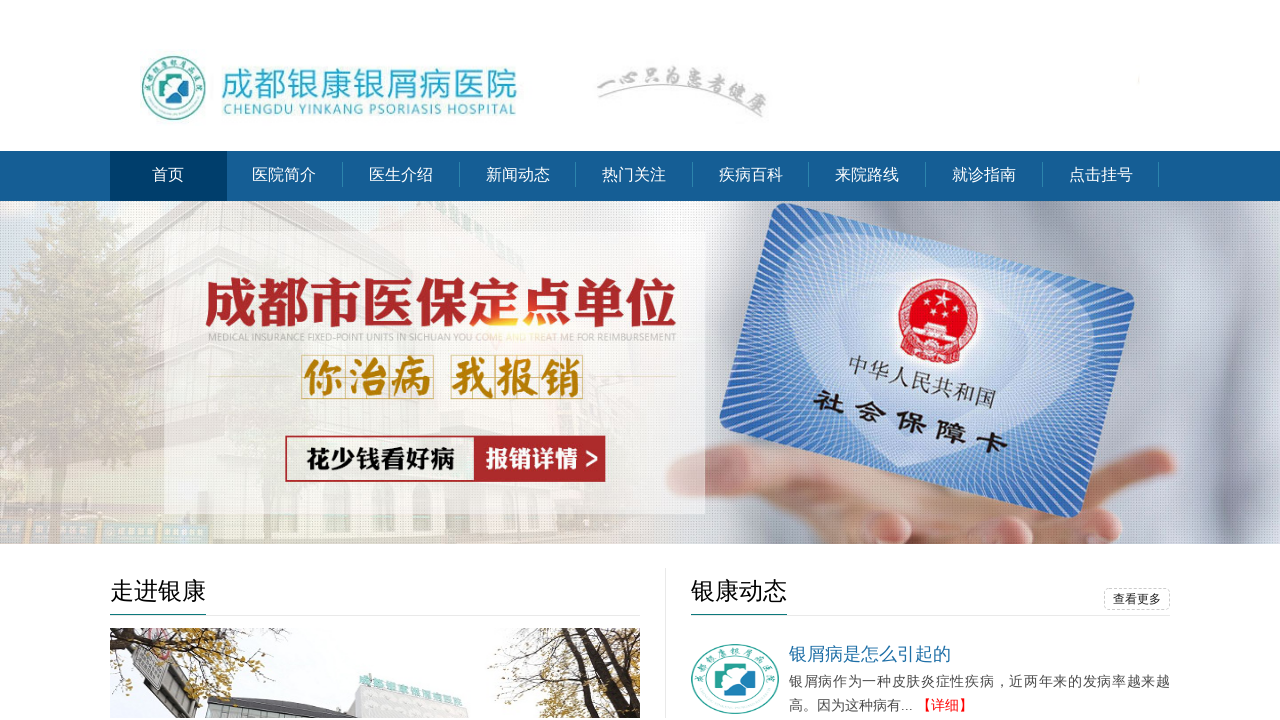

--- FILE ---
content_type: text/html
request_url: http://3g.wlik365.com/jbdh/yxbhl/538.html
body_size: 4286
content:
<!doctype html>
<html>
<head>
<meta charset="gb2312">
<meta http-equiv="Cache-Control" content="no-transform" />
<meta http-equiv="Cache-Control" content="no-siteapp" />
<meta name="applicable-device" content="mobile" />
<meta name="viewport" content="width=device-width,initial-scale=1.0,minimum-scale=1.0,maximum-scale=1.0,user-scalable=no"/>
<meta name="format-detection" content="telephone=no"/>
<meta name="apple-mobile-web-app-capable" content="yes"/>
<meta name="apple-mobile-web-app-status-bar-style" content="black">
<meta name="apple-touch-fullscreen" content="yes"/>
<meta name="full-screen" content="yes">
<meta name="x5-fullscreen" content="true">
<title>春天银屑病怎样止痒呢_成都银康银屑病医院</title>
<meta name="description" charset="春天就要来临了，银屑病患者皮肤变得很干燥，瘙痒不适也加重了，晚上患者经常用手挠，银屑病为什么会痒吗？ 银屑病的诱发是生活中的各种因素制约的，银屑病的诱发会给人们带来很大的痛苦，不单纯是肉体的，通过以下几点来缓解皮肤瘙痒不适。 【避免皮肤干燥">
<meta name="keywords" content="春天,银屑病,怎样,止痒,春天,要来,临了,银屑,病患者,皮">
<script type="text/javascript" src="/quiet/"></script>
<link rel="stylesheet" href="/css/style.css" id="layout" type="text/css">
<script type="text/javascript" src="/js/jquery-1.7.1.min.js"></script>
<script type="text/javascript" src="/js/js.js"></script>
</head>

<body>
<header> <a href="/" class="icon-home"></a>
  <p><a href='http://3g.wlik365.com/'>主页</a> > <a href='/jbdh/'>牛皮癣百科</a> > <a href='/jbdh/yxbhl/'>银屑病护理</a> > </p>
  <span class="icon-setup" id="setup"></span> </header>
<div class="control" id="control">
  <p><em href="javascript:void(0)" class="icon-night" id="goods"></em><em href="" id="font14" onclick="setFont(14);">A</em><em id="font16" onclick="setFont(16);">A</em><em id="font20" onclick="setFont(20);">A</em><em id="font22" onclick="setFont(22);">A</em></p>
</div>

<nav> <a href="/" title="成都银康银屑病医院">首页</a> <a href="/yyjj/" title="简介">简介</a> <a href="/zxzx/" title="新闻">新闻</a> <a href="/zjtd/" title="医师">医师</a> <a href="/kfbl/" title="病例">病例</a> <a href="/tslf/" title="疗法">疗法</a> <a href="/xjsb/" title="设备">设备</a> <a href="/jbdh/" title="百科">百科</a> <a href="/yxbrq/" title="人群">人群</a> <a href="/lylx/679.html" title="路线">路线</a></nav>
 
<script src="/images/sban.js"></script>
<div class="art-tit">
  <h1>春天银屑病怎样止痒呢</h1>
</div>
<div class="art-info">
  <time>时间：2015-02-02</time>
  <em>来源：成都银康银屑病医院</em> </div>
<article> <div class="talk"><a href="/swt.php?p=youhua" class="icon-phone" target="_blank">在线咨询</a><a href="tel:15882003998" class="icon-tel" target="_self">电话咨询</a><a href="sms:15882003998" class="icon-sms" target="_self">短信咨询</a></div> 
  <div>
	　　春天就要来临了，银屑病患者皮肤变得很干燥，瘙痒不适也加重了，晚上患者经常用手挠，银屑病为什么会痒吗？　银屑病的诱发是生活中的各种因素制约的，银屑病的诱发会给人们带来很大的痛苦，不单纯是肉体的，通过以下几点来缓解皮肤瘙痒不适。<br />
	&nbsp;</div>
<div>
	<span style="color:#ff0000;"><strong>　　【避免皮肤干燥注意补水】</strong></span></div>
<div>
	　　皮肤越干燥瘙痒症状越严重，所以患者要注意及时补充水分来缓解瘙痒不适的不良表现。<a href="/swt.htm" target="_blank"><span style="color:#0000ff;">【专家提醒缓解瘙痒症状有很多方法，一定要遵医嘱使用】</span></a></div>
<div>
	<span style="color:#ff0000;"><strong>　　【用一些不含激素的止痒药膏】</strong></span></div>
<div>
	　　激素治疗银屑病容易复发，可是当瘙痒严重的时候可以适当用不含激素的癣止痒药膏有效缓解瘙痒不适。局部麻醉剂可以使局部的皮肤神经末梢暂时失活，达到银屑病止痒目的。</div>
<div>
	<span style="color:#ff0000;"><strong>　　【不用刺激的洗衣用品】</strong></span></div>
<div>
	　　因为银屑病患者的皮肤非常的敏感，所以银屑病患者应该避免洗衣服时，使用各种化学成分清洗剂的刺激，洗浴时尽量不用碱性大的香皂、洗衣粉。</div>
<div>
	<span style="color:#ff0000;"><strong>　　【贴身衣服保证柔软避免对皮肤的刺激】</strong></span></div>
<div>
	　　适当补充微量元素：当感到瘙痒不适的时候患者可以服用葡萄糖酸钙、葡萄糖酸锌、维生素C、叶酸稳定细胞膜，抑制过敏反应物质达到止痒的目的。<br />
	&nbsp;</div>
<div>
	　　<strong>专家提示：</strong>以上就是针对银屑病为您做的简单介绍，相信大家对此有了一定的了解。得了银屑病还是应该尽早到专科医院进行诊治，避免病情的加重。<a href="/swt.htm" target="_blank"><span style="color:#0000ff;">【如果您有任何疑问，欢迎点击在线咨询】</span></a></div>

  <p>医院地址：成都市青羊区锦里中路18号</p>
  <p>咨询电话：<a href="tel:15882003998">15882003998</a></p>
</article>
<div class="tixing">
  <p>温馨提示：手机网站偏小，无法展现更完整的信息，建议您直接手机咨询或者拨打电话给在线医师，更快捷更有效！
  <p>
  <p><a href="/swt.php" class="icon-phone" target="_blank">在线咨询</a><a href="tel:15882003998" class="icon-tel">电话咨询</a></p>
</div>
<dl class="much">
  <dt>你是不是要看？<span class="icon-recommend"></span></dt>
  <dd><a href="/jbdh/yxbhl/167.html" title="银屑病患者能喝酒吗？">银屑病患者能喝酒吗？</a></dd>
<dd><a href="/jbdh/yxbhl/408.html" title="冬季银屑病患者如何健康护理">冬季银屑病患者如何健康护理</a></dd>
<dd><a href="/jbdh/yxbhl/317.html" title="用了银屑病激素药膏后有皮肤萎缩纹，怎么办？">用了银屑病激素药膏后有皮肤萎缩纹，怎么办</a></dd>
<dd><a href="/jbdh/yxbhl/128.html" title="女性银屑病患者如何做好日常护理">女性银屑病患者如何做好日常护理</a></dd>
 
  <dd class="zhuanti"><a href="/zxzx/775.html" title="《来自上帝的纹身》第八期">《来自上帝的纹身》第八期</a></dd>
<dd class="zhuanti"><a href="/zxzx/716.html" title="冬季气候与银屑病发病有关么？">冬季气候与银屑病发病有关么？</a></dd>
<dd class="zhuanti"><a href="/zxzx/870.html" title="三月献礼|中国医学科学院皮肤病研究所常宝珠教授来蓉会诊">三月献礼|中国医学科学院皮肤病研</a></dd>
<dd class="zhuanti"><a href="/zxzx/773.html" title="老人患银屑病掉皮像“落叶”">老人患银屑病掉皮像“落叶”</a></dd>

</dl>
<div class="free">
  <div style="height:530px;"> 
    <script language="JavaScript">
function validate_required(field,alerttxt)
{
with (field)
  {
  if (value==null||value=="")
    {alert(alerttxt);return false}
  else {return true}
  }
}
function validate_form(thisform)
{
with (thisform)
  {
  if (validate_required(tel,"您必须填写电话，方便询问病情")==false)
    {tel.focus();return false}
  }
}

</script>
    <form  enctype="multipart/form-data" class="form1" name="feedback"  method="post"  action="http://3g.wlik365.com/plus/addmail.php" target="id_iframe" id="form1" onsubmit="return validate_form(this)">
      <input name="bid" type="hidden" value="1">
      <input name='enews' type='hidden' value='AddFeedback'>
      <div class="nr"> <img style="width:100%" src="/images/yuyueb.jpg">
        <div class="jiange"></div>
        <div class="nr_n1">
          <p>1.您是否已到医院确诊？</p>
          <div class="nr_n1_dx">
            <p>
              <label>
                <input type="radio" id="daozheng" value="是" checked="" name="daozheng">
                <span>是</span></label>
              <label>
                <input type="radio" id="daozheng" value="不是" name="daozheng">
                <span>还没有</span></label>
            </p>
          </div>
        </div>
        <div class="nr_n1">
          <p>2.是否服用抗癣药物？</p>
          <div class="nr_n1_dx">
            <p>
              <label>
                <input type="radio" id="fuyao" value="是" checked="" name="fuyao">
                <span>是</span></label>
              <label>
                <input type="radio" id="fuyao" value="没有" name="fuyao">
                <span>没有</span></label>
            </p>
          </div>
        </div>
        <div class="nr_n1">
          <p>3.患病时间有多久？</p>
          <div class="nr_n1_dx">
            <p>
              <label>
                <input type="radio" id="bingtime" value="刚发现" checked="" name="bingtime">
                <span>刚发现</span></label>
              <label>
                <input type="radio" id="bingtime" value="半年内" name="bingtime">
                <span>半年内</span></label>
              <label>
                <input type="radio" id="bingtime" value="一年以上" name="bingtime">
                <span>1年以上</span></label>
            </p>
          </div>
        </div>
        <div class="nr_n1">
          <p>4.是否有家族遗传史？</p>
          <div class="nr_n1_dx">
            <p>
              <label>
                <input type="radio" id="yichuan" value="有" checked="" name="yichuan">
                <span>有</span></label>
              <label>
                <input type="radio" id="yichuan" value="没有" name="yichuan">
                <span>没有</span></label>
            </p>
          </div>
        </div>
        <div class="nr_n2">
          <div class="nr_n2_d1">
            <p>姓名：</p>
            <input type="text" class="name" id="name" name="name">
          </div>
          <div class="nr_n2_d2">
            <p>性别：</p>
            <span>
            <label>
              <input type="radio" style="margin-top: 17px;" id="sex" value="男" checked="" name="sex">
              男</label>
            <label>
              <input type="radio" style="margin-top: 17px;" id="sex" value="女" name="sex">
              女</label>
            </span> </div>
          <div class="nr_n2_d1">
            <p>联系方式：</p>
            <input type="text" maxlength="tel" id="call" name="tel">
          </div>
          <div class="anniu1">
            <input type="image" src="/images/sub.gif" width="144" height="32" name="submit">
          </div>
          <div class="wxts">
            <p><strong>温馨提示：</strong>您所填的信息我们将及时反馈给医生诊断，您的个人信息我们承诺绝对保密！</p>
          </div>
        </div>
      </div>
      <input type="text" id="webname" value="http://3g.wlik365.com" name="webname" style="display:none;">
    </form>
    <iframe id="id_iframe" name="id_iframe" style="display:none;"></iframe>
  </div>
</div>

<footer class="icon-blogo">
  <div>成都银康银屑病医院</div>
  <address>
  微信服务号：cdyxbyy<br>
  医院地址：成都市青羊区锦里中路18号<br>
  （彩虹桥附近，原邮电宾馆）
  </address>
  <p>咨询电话：<a href="tel:15882003998">15882003998</a>\<a href="tel:028-86129902">028-86129902</a>
  <p> 
</footer>
<div class="bottom">
  <ul>
    <li><a target="_self" class="icon-tel" href="tel:15882003998">电话咨询<span>快</span></a></li>
    <li><a target="_blank" class="icon-phone" href="/swt.php?p=youhua" rel="nofollow">在线咨询</a></li>
    <li class="bb"><a target="_blank" class="icon-qq" href="http://wpa.qq.com/msgrd?v=3&uin=1144000342&site=qq&menu=yes">QQ咨询<i>1</i><span class="ss"></span></a></li>
    <li><a class="icon-top" href="/cdyhbd.html"  >自测表单</a></li>
  </ul>
</div>
<div class="QQ show1" id="QQ-talk"> <a id="link" href="/swt.php?p=youhua" target="_blank"><img src="/images/qqicon0.jpg" width="36" height="36" onload="document.querySelector('#QQ-talk').className='QQ show1';">
  <h4>银屑病医师</h4>
  <p id="change"></p>
  </a> </div>
<script type='text/javascript' src='/js/fd.js'></script>
<div class="pf2"><a href="tel:15882003998" target="_blank"><img src="/images/swtrere_03.gif"></a></div>

</body>
</html>


--- FILE ---
content_type: text/css
request_url: http://3g.wlik365.com/css/style.css
body_size: 10492
content:
@charset="gb2312";
* { margin: 0px; padding: 0px; }
html { overflow-x: hidden; max-width: 360px; margin: 0 auto; }
body { font: 16px/32px 'Microsoft YaHei' Arial; color: #333; }
body { font-family: "微软雅黑"; }
img[src*=".jpg"] { border: none; background-size: 10px 10px; background-position: center center; background-repeat: no-repeat; }
li { list-style: none; }
h1, h2 { font-size: 18px; font-weight: normal; color: #000; line-height: 32px; }
a { text-decoration: none; color: #000; -webkit-tap-highlight-color: rgba(0,255,0,0.3); }
em { font-style: normal; }
/*public*/




article img{ max-width:320px; margin:0 auto;}

#rtt {width:34px; height:32px; background:url('../images/bkdf.jpg'); background-size:cover; position: fixed; right:5%; bottom:50px; border-radius: 5px; z-index:1000; display:none;}

[class^="icon-"]:before, [class*=" icon-"]:before { content: ""; display: inline-block; background-image: url(../images/bg.png); background-repeat: no-repeat; background-size: 250px auto; }
.icon-nice:before { width: 23px; height: 17px; background-position: 0px 0px; }
.icon-phone:before { width: 10px; height: 18px; background-position: 0px -22px; }
.icon-toplogo:before { width: 28px; height: 26px; background-position: 0px -54px; }
.icon-tel:before { width: 16px; height: 16px; background-position: 0px -104px; }
.icon-setup:before { width: 21px; height: 21px; background-position: 0px -136px; }
.icon-sms:before { width: 17px; height: 13px; background-position: 0px -168px; }
.icon-qq:before { width: 16px; height: 16px; background-position: -70px -102px; }
.icon-search:before { width: 18px; height: 18px; background-position: 0 -190px; }
.icon-read:before { width: 26px; height: 17px; background-position: 0 -215px; }
.icon-blogo:before { width: 98px; height: 86px; background-position: -32px 0px; }
.icon-recommend:before { width: 20px; height: 24px; background-position: -32px -104px; }
.icon-day:before { width: 16px; height: 16px; background-position: -32px -136px; }
.icon-night:before { width: 16px; height: 16px; background-position: -32px -168px; }
.icon-home:before { width: 22px; height: 22px; background-position: -32px -190px; }
.icon-location:before { width: 13px; height: 20px; background-position: -32px -215px; }
.icon-top:before { width: 17px; height: 20px; background-position: -133px 0px; }
.icon-zx:before { width: 17px; height: 20px; background-position: -69px -104px; }
.control p, .doc-con p:last-child, .talk, .zjlist, .tixing p:last-child { display: -webkit-box; display: -ms-flexbox; display: -moz-box; display: box; }
.control em, .doc-con p:last-child a, .talk a, .zjlist a, .tixing p:last-child a { -webkit-box-flex: 1; -ms-flex: 1; -moz-box-flex: 1; }
.list ul li p, .headlines li, .doc-con p, .case>ul li, .hot>ul li, h4 { overflow: hidden; text-overflow: ellipsis; /*white-space: nowrap;*/ }
/*public*/















header {  width:100%; max-width:360px; background: -webkit-linear-gradient(top, #b90101, #930000); background-image: -webkit-gradient(linear, left top, left bottom, from(#b90101), to(#930000)); background-image: -webkit-linear-gradient(top, #b90101, #930000); background-image: -moz-linear-gradient(top, #b90101, #930000); background-image: -ms-linear-gradient(top, #b90101, #930000); background-image: -o-linear-gradient(top, #b90101, #930000); background-image: linear-gradient(to bottom, #b90101, #930000); FILTER: progid:DXImageTransform.Microsoft.Gradient(gradientType=0, startColorStr#b90101, endColorStr=#930000);
}
header:after { content: ""; display: block; width: 100%; border-top: 1px solid #E74343; border-bottom: 1px solid #930000; -webkit-transform: scaleY(0.5); clear: both; }
header a{color:#FFF;}
header h1 { padding: 7px 0px 5px; color: #fff; }
header h1:before { vertical-align: text-bottom; margin: 0 5px; }
header span { position: absolute; right: 10px; top: 10px; }
header>a { padding: 0 20px; border-right: 1px solid #7C1010; line-height: 44px; float: left; vertical-align: middle; }
header>a:before { vertical-align: middle; }
header p { float: left; border-left: 1px solid #b90101; padding-left: 5px; color: #fff; font-size: 14px; font-family: "微软雅黑"; font-weight: bold; }
header p a { color: #fff; line-height: 44px; }
.control { display: none; }
.control p { background: #333; text-align: center; }
.control em { display: block; color: #fff; line-height: 40px; }
.control em:first-child { border-right: 1px solid #000; }
.control em#font14 { font-size: 14px; }
.control em#font16 { font-size: 16px; }
.control em#font20 { font-size: 20px; }
.control em#font22 { font-size: 22px; }
nav { overflow: hidden; background: #ebebeb; padding: 5px 0; }
nav a { width: 20%; float: left; text-align: center; line-height: 28px; }
nav a:first-child { color: #930000; }
nav a:after { content: ""; float: right; height: 12px; border-left: 1px solid #cacaca; border-right: 1px solid #fff; -webkit-transform: scaleX(0.5); margin-top: 7px; }
nav a:nth-child(5n+5):after { display: none; }
.headlines,{ margin: 0 8px 8px; }
.nu-one { padding: 14px 0; text-align: center; }
.nu-one a { font-size: 18px; font-weight: 800; }
.headlines li { position: relative; }
.hotpic { position: relative; background: url(../images/hot.gif) right center no-repeat; padding-right: 32px; }
.headlines li:first-child { padding-right: 24px; }
.headlines li a:first-child { color: #930000; margin-right: 8px; }
.headlines li a { font-size: 15px; }
.headlines li span { position: absolute; right: 0px; top: 1px; }
.banner { border-radius: 4px; overflow: hidden; }
.banner img { width: 100%; height: auto; display: block; }
.doctor { overflow: hidden; }
.doc-tit { border-top: 1px solid #d5d5d5; background: #f8f7f8; ; border-bottom: 1px solid #d5d5d5; }
.doc-tit h2 { border-top: 2px solid #930000; border-left: 1px solid #D5D5D5; border-right: 1px solid #D5D5D5; background: #fff; float: left; margin-left: 8px; width: 90px; text-align: center; line-height: 36px; box-sizing: border-box; }
.doc-tit h2:after { content: ""; display: block; height: 2px; background: #FFFFFF; -webkit-transform: translateY(1px); }
.doc-tit span { float: right; line-height: 40px; }
.doc-tit span a { margin-right: 8px; display: inline-block; color: #930000; }
.doc-tit:after { content: ""; clear: both; display: block; }
.doc-con { margin: 8px; overflow: hidden; visibility: hidden; position: relative; }
.doc-con ul { overflow: hidden; position: relative; }
.doc-con li { float: left; width: 100%; position: relative; }
.doc-con img { float: left; width: 112px; height: 170px; margin-right: 8px; }
.doc-con h3 { line-height: 36px; }
.doc-con p { font-size: 12px; line-height: 28px; }
.doc-con li>p { font-size: 16px; margin-top: 8px; }
.doc-con li>p a { display: block; text-align: center; line-height: 40px; width: 98px; }
.doc-con li>p a:first-child { background: #930000; color: #fff; margin-right: 4px; }
.doc-con li>p a:last-child { margin-left: 4px; background: #930000; color: #fff; }
.flag { text-align: center; margin: 8px 0; line-height: 8px; font-size: 0px; }
.flag em { display: inline-block; width: 8px; height: 8px; border-radius: 4px; background: #fff; box-shadow: 0 0 1px #b90101; margin-right: 8px; }
.flag em.on { background-image: -webkit-radial-gradient(70% 30%, circle, #b90101, #930000); background-image: -moz-radial-gradient(70% 30%, circle, #b90101, #930000); background-image: -ms-radial-gradient(70% 30%, circle, #b90101, #930000); background-image: -o-radial-gradient(70% 30%, circle, #b90101, #930000); background-image: radial-gradient(70% 30%, circle, #b90101, #930000); }
.zjlist { margin: 0 8px 8px; }
.zjlist a { background: #930000; display: block; color: #fff; text-align: center; line-height: 1.2em; padding: 5px 0; width: 110px; }
.zjlist a:nth-child(2) { margin: 0 8px; }
.zjlist a em { line-height: 1em; font-size: 12px; }
.colorf a:first-child { background: #E46D00 }
.colorf a:nth-child(2) { background: #009393 }
.colorf a:last-child { background: #E40052 }
.liaofa, .much { box-shadow: 0 0 1px #c4c4c4; border-radius: 4px; margin: 0 8px 8px; overflow: hidden; line-height: 34px; text-align: center; }
.liaofa dt { color: #b90101; text-align: left; font-weight: bold; background: #f1f1f1; padding: 0 8px; }
.liaofa dt:before { vertical-align: middle; margin: 0 5px 0 0; }
.liaofa dd { width: 50%; float: left; border-bottom: 1px dashed #F1F1F1; border-right: 1px dashed #F1F1F1; box-sizing: border-box; }
.liaofa dd:nth-child(2n+3) { border-right: none }
.liaofa dd:last-child { width: 100%; border: none }
.case-hot { overflow: hidden; margin: 0 8px 8px; }
.case-hot ul { display: inline-block; width: 68%; float: left }
.case-hot ul p { line-height: 24px; font-size: 14px; }
.case-hot h4 { line-height: 40px; font-size: 16px; }
.case-hot ul:after { content: ""; clear: both; }
.case-hot img { height: 144px; float: right; width: 32%; }
.case>ul { margin: 0 8px 8px; }
.case>ul li { line-height: 34px; height: 34px; }
.case>ul li:after { -webkit-transform: translate(-4px, 12px)rotate(45deg); -moz-transform: translate(-4px, 12px)rotate(45deg); transform: translate(-6px, 12px)rotate(45deg); -ms-transform: translate(-4px, 12px)rotate(45deg); }
.hot>a, .case>a { background: #f1f1f1; text-align: center; display: block; line-height: 40px; margin: 8px; }
.case .bl40:before { content: "[真实案例]"; color: #930000; }
.hot>ul { margin: 8px; }
.hot>ul li { line-height: 34px; }
.hot>ul li:before { content: "0"attr(data-number); background: #b5b5b5; padding: 1px 2px; color: #fff; margin-right: 5px; }
.hot>ul li:nth-child(n+10):before { content: attr(data-number) }
.hot>ul li:nth-child(1):before { background: #930000; }
.hot>ul li:nth-child(2):before { background: #C00101; }
.hot>ul li:nth-child(3):before { background: #F12B2B; }
.hot>ul li:nth-child(1) a { background: url(../images/hot.gif) right center no-repeat; padding-right: 32px; }
.hot>ul li:nth-child(2) a { background: url(../images/hot.gif) right center no-repeat; padding-right: 32px; }
.hot>ul li:nth-child(3) a { background: url(../images/hot.gif) right center no-repeat; padding-right: 32px; }
.much { text-align: left; position: relative; background: #f1f1f1 }
.nobg { background: none; }
.much dt { background: #930000; padding: 0 0 0 8px; color: #fff; font-weight: bold; font-size: 16px; }
.much dt.icon-recommend { background: none; }
.much .icon-recommend { position: absolute; right: 8px; top: -1px; }
.much dd { border-bottom: 1px dashed #F1F1F1; margin: 0 8px; }
.much .talk { margin: 0px; }
.much .noborder { border: none; }
.much dd.zhuanti:before { content: "[专题]"; display: inline; color: #930000; }
.talk { margin: 8px; }
.talk a { display: block; background: #930000; line-height: 40px; color: #fff; text-align: center; width: 100px; }
.talk a:nth-child(2) { margin: 0 8px; }
.talk a:before { margin-right: 8px; vertical-align: middle; }
footer { color: #fff; padding: 8px; background: #930000; position: relative; margin-bottom: 31px; }
footer div { text-align: center; font-size: 20px; font-weight: bold; }
footer div:after { content: ""; display: block; border-top: 1px solid #740000; border-bottom: 1px solid #b90101; -webkit-transform: scaleY(0.5); margin: 8px 0px; }
footer address { font-style: normal; font-size: 14px; }
footer p { font-style: normal; font-size: 14px; }
footer p a { color: #fff; display: inline; }
footer:before { position: absolute; bottom: 22px; right: 0px; }
/*list*/







.keyword, .page { margin: 8px 8px 8px 0; }
.keyword a, .page li { padding: 3px 6px; margin: 0 0 8px 8px; background: #F1F1F1; border-radius: 4px; display: inline-block; }
.list { padding-top: 8px; }
.list ul li { padding: 8px; }
.list ul li img { float: left; margin-right: 8px; width: 44px; height: 44px; border-radius: 4px; }
.list ul li h3 { font-weight: normal; color: #930000; font-size: 16px; line-height: 22px; background: url("../images/arr.jpg") no-repeat scroll left center; text-indent: 6px; }
.list ul li p { color: #888; line-height: 20px; font-size: 14px; margin-left: 8px; padding-right: 12px; }
.list ul li a { max-height: 44px; overflow: hidden; }
.list ul li a:before, .case>ul li:after { content: ""; float: right; display: inline-block; width: 10px; height: 10px; }
.list ul li a:before { -webkit-transform: translate(-4px, 16px)rotate(45deg); -ms-transform: translate(-4px, 16px)rotate(45deg); -moz-transform: translate(-4px, 16px)rotate(45deg); transform: translate(-6px, 16px)rotate(45deg); }
.list ul li:after { content: ""; display: block; height: 1px; -webkit-transform: scaleY(0.5); background: #ccc; margin-top: 2px; }
.list ul li:last-child:after { height: 0px; }
.list1 { padding-top: 8px; }
.list1 ul li { padding: 8px; }
.list1 ul li img { float: left; margin-right: 8px; width: 110px; height: 72px; border-radius: 4px; }
.list1 ul li h3 { font-weight: normal; color: #930000; font-size: 16px; line-height: 22px; text-indent: 6px; }
.list1 ul li p { color: #888; line-height: 20px; font-size: 13px; margin-left: 8px; padding-right: 12px; text-indent: 2em; }
.list1 ul li a { max-height: 44px; overflow: hidden; }
.list1 ul li a:before, .case>ul li:after { content: ""; float: right; display: inline-block; width: 10px; height: 10px; }
.list1 ul li a:before { -webkit-transform: translate(-4px, 16px)rotate(45deg); -ms-transform: translate(-4px, 16px)rotate(45deg); -moz-transform: translate(-4px, 16px)rotate(45deg); transform: translate(-6px, 16px)rotate(45deg); }
.list1 ul li:after { content: ""; display: block; height: 1px; -webkit-transform: scaleY(0.5); background: #ccc; margin-top: 18px; }
.list1 ul li:last-child:after { height: 0px; }
.page { text-align: center; margin: 8px 10%; background: #f1f1f1; line-height: 40px; border-radius: 4px; }
/*art*/







.art-tit { padding: 14px 8px; }
.art-tit h1 { font-size: 16px; font-weight: bold; line-height: 1.5em; text-align: center; }
.art-info { overflow: hidden; margin: 0 8px; border-bottom: 1px solid #ccc; font-size: 12px; color: #999; }
.art-info time { float: left; }
.art-info em { float: right; }
article { padding: 8px 8px; font-size: 14px; line-height: 28px; }
article span { font-size: 14px !important; line-height: 28px; }
article p { font-size: 14px !important; line-height: 28px; }
article img { display: inline; }
.tixing { background: #f1f1f1; color: #930000; margin: 8px; padding: 8px; font-size: 16px; line-height: 26px; }
.tixing p:last-child a { display: block; background: #930000; text-align: center; color: #fff; line-height: 40px; border-radius: 4px; width: 158px; margin-top: 10px; }
.tixing p:last-child a:before { vertical-align: middle; margin-right: 5px; }
.tixing p:last-child a:first-child { margin-right: 8px; }
.bb { position: relative; }
.bb a { position: relative; }
.bb a i { position: absolute; right: 5px; top: 5px; display: block; width: 14px; height: 14px; border-radius: 7px; border: 2px solid #fff; background-color: #f00; line-height: 14px; animation: run 1s ease infinite; font-style: inherit; color: #fff; }
.bb .ss { width: 218px; height: 75px; display: block; position: absolute; right: 10%; top: -72px; background: url(../images/news.png); animation: runs 5s ease infinite; }
.bottom { width: 100%; position: fixed; bottom: 0px; left: 0px; border-top: 1px solid #740000; }
.bottom li { width: 25%; float: left; height: 41px; background: #930000; }
.bottom li a { line-height: 1.6em; display: block; padding-top: 3px; text-align: center; color: white; font-size: 12px; border-right: 1px solid #AA0A0A; border-left: 1px solid #740000; position: relative; }
.bottom li a span { -webkit-box-sizing: border-box; -moz-box-sizing: border-box; box-sizing: border-box; display: inline-block; position: absolute; top: 2px; right: 8px; width: 17px; height: 17px; line-height: 12px; font-size: 12px; color: #fff; font-family: arial; font-weight: bold; -webkit-animation: dot 2s infinite; animation: dot 2s infinite; -o-animation: dot 2s infinite; border-radius: 10px; background: -webkit-linear-gradient(top, #fd142e, #bf0116); background: linear-gradient(to bottom, #fd142e, #bf0116); }
 @-webkit-keyframes dot { 0% {
 opacity:1;
}
 50% {
 opacity:1;
}
 50.1% {
 opacity:0;
}
 100% {
 opacity:0;
}
}
 @-ms-keyframes dot { 0% {
 opacity:1;
}
 50% {
 opacity:1;
}
 50.1% {
 opacity:0;
}
 100% {
 opacity:0;
}
}
 @-moz-keyframes dot { 0% {
 opacity:1;
}
 50% {
 opacity:1;
}
 50.1% {
 opacity:0;
}
 100% {
 opacity:0;
}
}
.bottom li:first-child a { border-left: none; }
.bottom li:first-child a span { -webkit-animation: none; -webkit-transform: scale(0.75); }
.bottom li:last-child a { border-right: none; }
.bottom li a:before { display: block; margin: 0 auto; height: 20px; }
/*night*/

.bwjyyjj{ padding: 0 7px; font-family: "微软雅黑"; overflow:hidden; margin-top: 10px; overflow: hidden; max-width: 360px;}
.bwjyyjj h3{ height: 35px; line-height: 35px; background: #f6f6f6; color: #666; font-size: 14px;}
.bwjyyjj h3 span.span1{ display: inline-block; width: 5px; height: 18px; background: #930000; margin-right: 6px; -webkit-transform:translateY(2px);ransform: translateY(2px);}
.bwjyyjj h3 span.span2{ font-size: 16px; color: #000;margin-right: 6px;}
.bwjyyjj .bwjyyjjc{margin-top: 20px; display: -webkit-box !important;overflow : hidden;text-overflow: ellipsis;Word-break:break-all;-webkit-line-clamp:4;-webkit-box-orient: vertical;}
.bwjyyjj .bwjyyjjc img{ float: left; margin-right: 15px; width: 145px;}
.bwjyyjj .bwjyyjjc{ line-height: 22px; font-size: 14px; overflow: hidden;}
.bwjyyjj .bwjyyjjc a{ color:#930000;}
.bwjyyjj .bwjyyjjb{ margin-top: 20px;}
.bwjyyjj .bwjyyjjb a{box-sizing:border-box;-moz-box-sizing:border-box; -webkit-box-sizing:border-box; width:33.33%;float:left;}
.bwjyyjj .bwjyyjjb .bwjyyjjb1{ padding-right: 6px;}
.bwjyyjj .bwjyyjjb .bwjyyjjb2{ padding:0 3px;}
.bwjyyjj .bwjyyjjb .bwjyyjjb3{ padding-left: 6px;}





.dark, .dark .doc-tit h2, .dark .doc-tit h2:after, .dark .control p, .dark .list { background-color: #0e0e0e; }
.dark nav, .dark .liaofa dt, .dark .hot>a, .dark .case>a, .dark .hot>ul li:before, .dark .doc-tit, .dark .flag em, .dark .keyword a, .dark .list ul li:after, .dark .page li, .dark .tixing, .dark .much, .dark .page { background-color: #313131 }
.dark a, .dark .hot>ul li:before, .dark .talk a, .dark, .dark .doc-tit h2, .dark .doc-tit h2:after, .dark footer, .dark .doc-con p:last-child a:first-child, .dark h1, .dark .control em, .dark header p, .dark .list ul li h3, .dark .tixing a { color: #6e6e6e; }
.dark .doc-tit, .dark .doc-tit h2, .dark .liaofa dd, .dark .doc-con p:last-child a:last-child, .dark .much dd, .dark nav a:after, .dark .art-info, .dark .list ul li a:before { border-color: #313131 }
.dark .flag em { box-shadow: 0 0 1px #313131; }
.dark .list ul li p { color: #313131 }
#swtColse { height: 30px !important; }
.qiao-invite-close, .qiao-invite-chat { width: 50% !important; margin: 0 !important; }
.lxb-container-btn-show, .qiao-icon-bar { background-color: rgba(147, 0, 0, 0.62) !important; padding-top: 30px !important; right: 0px !important; background-size: 80px 80px !important; background-repeat: no-repeat !important; }
.qiao-icon-bar { background-position: 5px 0 !important; width: 14px !important; padding-left: 13px !important; padding-right: 13px !important; }
.lxb-container-btn-show { width: 40px !important; background-position: -35px -40px !important; line-height: 18px; font-size: 14px !important; top: 50% !important; }
.lixianbao { position: fixed; top: 0px; left: 0px; width: 100%; background: rgb(0, 176, 80); padding: 4px; box-sizing: border-box; overflow: hidden; display: -webkit-box; display: -ms-flexbox; display: box; }
.lixianbao input { -webkit-appearance: none; border: none; box-sizing: border-box; display: block; border-radius: 4px; }
.lixianbao input[type="text"] { width: 70%; padding: 8px; margin-right: 4px; }
.lixianbao input[type="submit"] { background-color: rgb(195, 214, 155); color: rgb(0, 0, 0); padding: 8px; -webkit-box-flex: 1; }
.search { height: 38px; padding: 6px; background-color: #F1F1F1; margin: 2px; }
.search form { margin: 2px; }
.search input[type="text"] { float: left; height: 34px; border: 1px solid #DADADA; width: 82%; color: #666666; margin-top: -2px; }
.search input[type="submit"] { background: url(../images/search.jpg) no-repeat; width: 42px; height: 34px; float: right; display: block; border: none; cursor: pointer; }
.page1 { width: 100%; height: auto; overflow: hidden; text-align: center; }
.page1 ul { width: 100%; height: 36px; overflow: hidden; }
.page1 ul li { display: inline; line-height: 40px; }
.page1 ul li a { color: #930000; margin: 0 0.7em; }
.new_doc { line-height: 38px; padding-top: 10px; }
.new_doc img { float: left; margin-right: 4%; }
.new_doc h3 { display: block; font-weight: lighter; }
.new_doc h3 a { color: #930000; font-weight: bold; font-size: 14px; }
.new_doc p { display: block; font-size: 12px; font-weight: normal; color: #aaa; text-indent: 2em; text-align: justify; line-height: 22px; height: 40px; overflow: hidden; }
.new_doc span { display: block; padding-top: 8px; }
.new_doc span a { display: inline-block; width: 68px; height: 24px; margin-right: 15px; text-align: center; line-height: 24px; font-size: 12px; font-family: "微软雅黑"; }
.new_doc span a:nth-of-type(1) { background-color: #29c171; color: #fff; }
.new_doc span a:nth-of-type(2) { background-color: #e76049; color: #fff; position: relative; }
.new_doc span i { position: absolute; left: 58px; top: -7px; }
.kfrz { width: 95%; margin: 0 auto; margin-top: 15px; font-family: '微软雅黑'; }
.kfrz .tit { line-height: 30px; font-size: 18px; color: #704701; font-family: '微软雅黑'; }
.kfrz .tt1 dd { width: 290px; float: left; }
.kfrz .tt1 .d1 { float: left; margin-left: 1px; display: inline; }
.kfrz .tt1 .d1 img { float: left; }
.kfrz .tt1 img { width: 149px; height: 125px; float: right; }
.kfrz h2 { font-size: 16px; color: #000; font-weight: normal; line-height: 32px; padding-top: 6px; text-align: center; }
.kfrz p { font-size: 14px; color: #000; text-indent: 2em; }
.kfrz p a { color: #930000; }
.kfrz .pp { text-align: center; height: 40px; background: #e8dabd; text-align: center; line-height: 40px; }
.kfrz .pp a { background: url(../images/kf_ic1.gif) no-repeat left center; padding-left: 27px; font-size: 18px; color: #704701; }
.kfrz .pp a:hover { cursor: pointer; }
.txtScroll-top { width: 300px; margin: 0 auto; overflow: hidden; position: relative; margin-top: 6px; }
.txtScroll-top .hd { overflow: hidden; margin-top: 10px; }
.txtScroll-top .hd ul { float: right; overflow: hidden; zoom: 1; margin-top: 10px; }
.txtScroll-top .hd ul li { float: left; width: 9px; overflow: hidden; margin-right: 5px; text-indent: -999px; cursor: pointer; background: url("../images/icocircle.gif") 0 -9px no-repeat; }
.txtScroll-top .hd ul li.on { background-position: 0 0; }
.txtScroll-top .bd { padding: 0px; }
.txtScroll-top .infoList li { margin: 0px 0px; height: 225px; }
.pfcon { overflow: hidden; }
.pfcon ul { width: 100%; overflow: hidden; }
.pfcon li { display: block; overflow: hidden; width: 100%; margin-top: 4px; }
.pfcon li a { float: left; width: 50%; height: 38px; }
.pfcon li a p { float: left; width: 98%; background: #f6f6f6; line-height: 36px; box-shadow: 0 4px 2px #CACACA; font-size: 15px; text-align: center; font-family: "微软雅黑"; }
.pfcon li a:last-child p { float: right; }
.pfcon li:nth-child(3) a { width: 33.33%; }
.pfcon li:nth-child(3) a p { width: 97.5%; }
.pfcon li:nth-child(3) a:first-child p { width: 96%; }
.pfcon li:last-child a { width: 100%; }
.pfcon li:last-child a p { width: 100%; }
.newzwhz { width: 100%; height: auto; margin-top: 10px; font: 0px/0px 'Microsoft YaHei' Arial; }
.newzwhz a:nth-of-type(1) img { width: 100%; height: auto; font: 0px/0px 'Microsoft YaHei' Arial; }
.zwhz1220 { height: auto; border: 1px solid #DBDBDB; background-color: #F0EEEE; padding: 0px 5px 10px; overflow: hidden; border-top: 1px; }
.zwhz1220 a { text-decoration: none; }
.zwhz1220 a p:nth-of-type(1) { font-size: 15px; font-weight: bold; text-align: center; color: #3C3C3C; height: 35px; line-height: 35px; }
.zwhz1220 a p:nth-of-type(1) span { color: #9A2323; }
.zwhz1220 a p:nth-of-type(2) span { color: #3C3C3C; font-size: 14px; line-height: 24px; font-weight: bold; }
.zwhz1220 a p:nth-of-type(2) { float: left; width: 40%; height: auto; color: #3C3C3C; }
.zwhz1220 a p:nth-of-type(2) span b { color: #9A2323; }
.zwhz1220 a p:nth-of-type(3) { float: right; background-color: #B85F5F; width: 58%; height: auto; color: #3C3C3C; padding-left: 2%; }
.zwhz1220 a p:nth-of-type(3) span { color: #fff; font-size: 14px; line-height: 24px; font-weight: bold; }
.zwhz1220 a p:nth-of-type(3) span b { color: #FFFF00; }
.zwhz1220 .hzdiv { display: -moz-box; display: -webkit-box; display: box; clear: both; padding-top: 10px; }
.zwhz1220 .hzdiv span { -moz-box-flex: 1; -webkit-box-flex: 1; box-flex: 1; display: block; text-align: center; line-height: 30px; }
.zwhz1220 .hzdiv span a { color: #fff; font-size: 14px; line-height: 30px; display: block; width: 110px; }
.zwhz1220 .hzdiv span:nth-of-type(1) { background-color: #E46D00; margin-right: 2px; }
.zwhz1220 .hzdiv span:nth-of-type(2) { background-color: #009393; margin: 0px 2px; }
.zwhz1220 .hzdiv span:nth-of-type(3) { background-color: #E40052; margin-left: 2px; }
.pbanner { overflow: hidden; margin-top: 10px; margin-bottom: 10px; clear: both; }
.pbanner img { float: left; width: 100%; max-height: 240px; }
.lylx { overflow: hidden; margin-top: 10px; margin-bottom: 10px; clear: both; }
.lylx dl dt { float: left; width: 100%; margin-top: 10px; margin-bottom: 10px; }
.lylx dl dd { float: left; }
.lylx p { color: #000; line-height: 30px; }
.lylx img { float: left; width: 100%; }
.QQ { overflow: hidden; margin: 0px; padding: 4px; position: fixed; z-index: 99999; left: 0px; top: -50px; background: rgba(255,255,255,1); width: 100%; border-bottom: 1px solid #f1f1f1; -webkit-box-shadow: 0 0 10px #666; font-family: "microsoft yahei"; box-shadow: 0 0 10px #666; display:none;}
.QQ a { text-decoration: none; }
.QQ img { float: left; border-right: 1px dashed #f1f1f1; margin-right: 8px; padding-right: 4px; }
.QQ h4 { line-height: 18px; font-size: 16px; margin: 0px; padding: 0px; color: #000; }
.QQ p { font-size: 14px; line-height: 18px; color: #666; margin: 0px; padding: 0px; }
.show1 { -webkit-animation: show 10s infinite; }
 @-webkit-keyframes show {  0% {
top: -50px;
opacity: 0;
}
 10% {
top: 0px;
opacity: 1;
}
 50% {
top: 0px;
opacity: 1;
}
 60% {
top: -50px;
opacity: 0;
}
 100% {
top: -50px;
opacity: 0;
}
}




.nr { width: 100%; height: 100%; padding: 10px 0 10px 0; overflow: hidden; }
.nr_top { width: 100%; height: 55px; background: url(../images/td_03.jpg) repeat-x; }
.nr_top img { width: 100%; height: auto; }
.nr_n1 { width: 94%; margin: 0 auto; height: 56px; border-bottom: 1px dashed #CCCCCC; }
.nr_n1 p { line-height: 30px; font-size: 16px; }
.nr_n1_dx { width: 95%; height: 26px; padding-left: 5%; }
.nr_n1_dx input { float: left; line-height: 26px; margin-top: 6px; }
.nr_n1_dx label { float: left; line-height: 26px; width: 30%; text-align: left; }
.nr_n1_dx label a { display: block; line-height: 26px; text-indent: 0.5em; font-size: 14px; }
.nr_n2 { width: 94%; height: auto; overflow: hidden; padding: 10px 0; margin: 0 auto; }
.nr_n2_d1 { width: 100%; height: 34px; }
.nr_n2_d1 p { float: left; line-height: 34px; font-size: 14px; padding: 0 2%; width: 24%; text-align: center; }
.nr_n2_d1 input { display: block; width: 70%; height: 32px; border: 1px solid #CCC; }
.nr_n2_d2 { width: 100%; height: 47px; }
.nr_n2_d2 p { line-height: 47px; font-size: 14px; padding: 0 2%; float: left; width: 24%; text-align: center; }
.nr_n2_d2 span { width: 70%; display: block; line-height: 47px; height: 47px; text-align: left; float: left; }
.nr_n2_d2 span a { line-height: 47px; font-size: 14px; }
.anniu1 { width: 40%; height: 30px; background: #eb862a; margin: 10px auto; border-radius: 5px; }
.anniu1 a { display: block; width: 100%; height: 30px; text-align: center; line-height: 30px; color: #fff; }
.wxts { width: 96%; height: 48px; margin: 0 auto; }
.wxts p { line-height: 24px; }
.wxts p strong { color: #ba0000; }
.doc-tit h5 { border-top: 2px solid #930000; border-left: 1px solid #D5D5D5; border-right: 1px solid #D5D5D5; background: #fff; float: left; margin-left: 8px; width: 200px; text-align: center; line-height: 36px; box-sizing: border-box; font-size:16px;}





.bdfkfzx p{ margin:0px auto; padding:0px;}
.bdfkfzx ul{ margin:0px; padding:0px; list-style-type:none;}
.bdfkfzx{ width:100%; height:360px;  border-radius:10px; background:#930000; margin-bottom:15px; margin-top:10px; padding:0px; text-align:center;font-family:"微软雅黑","黑体";}
.bdfkfzx .bt{ height:40px; padding-top:10px; text-align:left; margin-left:10px; color:#FFF; font-family:"微软雅黑","黑体"; font-size:24px; font-weight:900;}
.bdfkfzx .bt img{ float:left;}
.bdfkfzx .bt p{ margin-left:40px;}
.bdfkfzx .jish{ background:#FFF; height:310px; border-left:1px #aaaaaa solid; border-right:1px #aaaaaa solid; border-bottom:1px #aaaaaa solid; border-bottom-left-radius:10px; border-bottom-right-radius:10px;}
.bdfkfzx .jish p{ font-family:"微软雅黑","黑体"; font-size:17px; font-weight:bold; color:#930000; padding-top:5px;}
.bdfkfzx .jj{ background:url(../images/jjbg.gif) no-repeat center; height:94px;}
.bdfkfzx .jj p{ text-align:left; color:#fff; margin-left:23px; margin-top:13px; font-size:18px; float:left;}
.bdfkfzx #td{ color:#575757; font-family:"宋体"; font-weight:normal; font-size:13px; line-height:21px; margin-right:1%; margin-top:5px;}
.bdfkfzx #td span{ color:#F00;}
.bdfkfzx #td1{ clear:both; color:#575757; font-family:"宋体"; font-weight:normal; font-size:13px; line-height:21px; margin-top:-6px; margin-left:10px;}
.bdfkfzx #td1 span{ color:#F00;}
.bdfkfzx .tup{ margin-top:2px;}
.bdfkfzx .tup a img{ width:98%; height:auto;}
.bdfkfzx .tuiji{ margin-top:5px;}
.bdfkfzx .tjbt{ background:url(../images/tjbg.jpg) no-repeat center; height:37px;font-family:"微软雅黑","黑体"; font-size:18px; font-weight:bold; text-align:left; padding-left:15%; line-height:37px; color:#FFF;}
.bdfkfzx .tjbt a{  font-size:16px; font-weight:normal; margin-left:49%; color:#FFF; text-decoration:none;}
.bdfkfzx .anniu{display: block; width:92%; height:90px;/*border:1px #930000 solid; */border-top:none; margin:0 auto;}
.bdfkfzx .anniu ul{ height:40px;}
.bdfkfzx .anniu ul li{ width:18%; height:20px; background:#930000; float:left; border-radius:4px; margin-left:5px; margin-top:10px; font-size:14px; line-height:20px; }
.bdfkfzx #qikan a{color:#fff; text-decoration:none;}
.bdfkfzx .chakan{ background:url(../images/ckgd.jpg) no-repeat center; height:39px;}
.bdfkfzx .chakan a{ font-size:18px; line-height:35px; color:#FFF; text-decoration:none;}

/*病例展*/
.sousuo{ padding:0 5px; position:relative; overflow:hidden;}
.sousuo .sou{ overflow:hidden; padding:8px 5px; margin-top:36px; display:block; border:1px solid #e2e2e2; border-radius:4px; background: -webkit-linear-gradient(top,#fafafa,#f5f5f5);}
.sousuo .sou input{ height:50px;}
.sousuo .sou .ss{ display:table-cell; }
.sousuo .sou .ss input{ width:100%; height:40px; border:2px solid #ff9313 !important; margin-right:4px; border-radius:4px; padding-left:30px; font-size:14px; background-color:#fff;}
.sousuo .sou .ss2{ display:table-cell;}
.sousuo .sou .ss2 input{ width:100%; height:44px; border:1px solid #e1800c;  background-color:#ff9313; border-radius:0 4px 4px 0; color:#fff; font-size:14px; letter-spacing:1px;  }
.sousuo .search1{ display:table; width:100%; margin:0; padding:0; background:none;}
.sousuo .sou p{ display:block; margin-top:4px; line-height:30px; font-size:13px;}
.sousuo .sou p a{ margin:0 12px; overflow:hidden; color:#797979;}
.sousuo .sou .but{  width:100%; overflow:hidden; margin-top:6px;}
.sousuo .sou .but .bt{ margin:0 auto; padding-left:16px; text-align:center; width:68px; font-size:13px; color:#666; border-radius:3px; line-height:28px; border:1px solid #efefef;}
.titl{ position:absolute; left:20px; float:left; top:7px; height:30px;}
.titl .tit1{ line-height:30px; color:#ff9313; font-size:14px; float:left; display:block; overflow:hidden; padding:0 8px; border-radius:4px 4px 0 0; border:1px solid #e2e2e2; border-bottom:none; background: -webkit-linear-gradient(top,#fafafa,#fafafa);}
.titl .tit2{ border:1px solid #ececec; background:#fafafa; border-left:0; font-size:13px; color:#6f6f6f; padding:0 10px; margin-top:4px; line-height:24px; border-radius:0 3px 0 0; border-bottom:none; float:left;}
.liaoxiao{ height:45px; background:#930000; border-top-left-radius:10px; border-top-right-radius:10px; margin-top:15px; }
.liaoxiao img{ float:left; margin:6px 0 0 10px;}
.liaoxiao p{ font-size:18px; font-family:"微软雅黑","黑体"; color:#fff; font-weight:bold; line-height:42px; width:90%;  margin-right:0;}
.nr2{ border:1px solid #aaaaaa; border-top:none; border-bottom-left-radius:10px; border-bottom-right-radius:10px;}
.qikan{ padding-top:10px;}
.qikan p{ float:left; width:20%; height:30px; background:#ff8b00; margin-left:8px; line-height:30px; font-family:"微软雅黑","黑体"; color:#fff; font-size:15px;}
.qikan p a{ color:#FFF;}
#kf{ width:50%; height:26px; border:2px #ce842d solid; line-height:26px; font-size:20px; font-family:"微软雅黑","黑体"; color:#fff; font-weight:bold;}
.biaod{ margin:0 auto; height:65px;}
.qkh{ float:left; width:48%;  margin-top:10px; font-family:"微软雅黑","黑体";margin-left:5px;}
.qkh p{ float:left; background:#9f9f9f; height:22px; line-height:22px; color:#FFF; font-size:13px; width:45%; } 
.qkh select{ background:#FFF; border:1px solid #999; font-size:12px; height:22px; border-radius:0px; width:55%; color:#9f9f9f; float:left;}
.yish{ background:url(../images/yisheng.gif) no-repeat center; height:59px; border-bottom:1px solid #ff5a00;}
.yish a{ font-size:14px; font-family:"微软雅黑","黑体"; color:#ff5000; line-height:55px; margin-right:-75px;}
.jj{ background:url(../images/hbg.gif) no-repeat center; height:86px;}
.jj ul{ margin:0px; padding:0px; list-style-type:none; text-align:left; color:#ff5a00; padding-top:5px; font-size:14px;}
.jj ul li{ padding-left:6%; line-height:25px;}
.tj{ border-bottom:1px #aaaaaa dashed;}
.jj ul span{ margin-left:60px;}
.shop-rating { height: auto; overflow: hidden; zoom: 1; position: relative; z-index: 999; font:12px Arial; color:#000; margin-top:5px;}
.shop-rating span { height: 23px; display: block; line-height: 23px; float: left;}
.shop-rating span.title { width:35%; text-align: right;}
.shop-rating ul { float: left;}
.shop-rating .result span { color: #ff6d02;}
.rating-level,.rating-level a {background:url(../images/o_star.png) no-repeat scroll 1000px 1000px;}
.rating-level { background-position: 0px 0px; width:120px; height: 23px; position: relative; z-index: 1000;}
.shop-rating .result em { color: #f60; font-family: arial;  font-weight: bold;}
.rating-level li { display: inline;}
.rating-level a { line-height: 23px; height: 23px; position: absolute; top: 0px; left: 0px; text-indent: -999em; *zoom: 1; outline: none;}
.rating-level a.one-star { width: 20%; z-index: 6;}
.rating-level a.two-stars { width: 40%; z-index: 5;}
.rating-level a.three-stars { width: 60%;z-index: 4;}
.rating-level a.four-stars { width: 80%; z-index: 3;}
.rating-level a.five-stars { width: 100%; z-index: 2;}
.rating-level .current-rating, .rating-level a:hover {background-position:0 -28px}
.rating-level a.one-star:hover,.rating-level a.two-stars:hover,.rating-level a.one-star.current-rating,.rating-level a.two-stars.current-rating{background-position:0 -116px;}
.rating-level .three-stars .current-rating,.rating-level .four-stars .current-rating,.rating-level .five-stars .current-rating{background-position:0 -28px;}
.xing{ height: auto; margin-top:5px; font-size:12px; font-family:"宋体";}
.xing img { display:block; float:left; margin-top:6px;}
.xing span{ display:block; float:left; margin-left:5px;}
.tu1{ margin-left:3%;}
.tu2{ margin-left:3%;}
.xing p{ font-family:"微软雅黑","黑体"; color:#ff5a00; white-space:nowrap; display:inline;}
.tuiji{ margin-top:10px;}
.tjbt{ background:url(../images/tjbg.jpg) no-repeat center; height:37px;font-family:"微软雅黑","黑体"; font-size:18px; font-weight:bold; text-align:left; padding-left:14%; line-height:37px; color:#FFF;}
.tjbt a{  font-size:16px; font-weight:normal; margin-left:49%; color:#FFF; text-decoration:none;}
.anniu{overflow: hidden; display: flex; width:94%; height: auto;/*border:1px #0380ea solid; */border-top:none; margin:0 auto;}
.anniu ul{ height:auto; padding-top:5px;}
.anniu ul li{ width:18%; height:22px; background:#930000; float:left; border-radius:4px; margin-left:6px; margin-top:5px; font-size:14px; line-height:22px; }
#qqk a{color:#fff; text-decoration:none;}
#qqk li:hover{ background:#FF9900;}
#lx{ margin-bottom:10px;text-align: center;}

.bannerxin{ width: 100%; height: 150px; position: relative; overflow: hidden; margin-top:10px;margin-bottom: 0; margin-left: auto; margin-right: auto; }
.bannerxin-btn{display:none;}
.bannerxin-btn a{display:block;line-height:40px;position:absolute;top:60px;width:40px;height:40px;background-color:#000;opacity:0.3;filter:alpha(opacity=30) color:rgb(255, 255, 255);overflow:hidden;z-index:4;}
.prevBtn{left:5px;}
.nextBtn{right:5px;}
.bannerxin-img{font-size:0;*word-spacing:-1px;/* IE6、7 */ letter-spacing:-3px;position:absolute; width:300%;}
.bannerxin-img li{display:inline-block;*display:inline;*zoom:1;/* IE6、7 */ vertical-align:top;letter-spacing:normal;word-spacing:normal;font-size:12px; width:33.333333%; overflow:hidden;}
.bannerxin-img li a img{ width:100%; height:auto;}
.bannerxin i{background:url(../images/yydtp.png)  no-repeat;width:15px;height:23px;cursor:pointer;margin:8px 0 0 12px;display:block;}
.bannerxin .nextBtn i{background-position:-200px -24px;}
.bannerxin .prevBtn i{background-position:-200px 0px;}
.bannerxin-circle{position:absolute;left:50%;bottom:15px;height:13px;text-align:center;font-size:0;border-radius:10px;background:rgba(255,255,255,0.3);filter:alpha(opacity:30);}
.bannerxin-circle li{border-radius:10px;margin:2px;display:inline-block;display:-moz-inline-stack;vertical-align:middle;zoom:1;}
.bannerxin-circle li a{display:block;padding-top:9px;width:9px;height:0;border-radius:50%;background:#B7B7B7;overflow:hidden;}
.bannerxin-circle .selected a{background:#F40;}

.pf1 { position: fixed!important; _position: absolute; _right: auto; _left:expression(eval(document.documentElement.scrollLeft+document.documentElement.clientWidth- this.offsetWidth)-(parseInt(this.currentStyle.marginLeft, 10)||0)-(parseInt(this.currentStyle.marginRight, 10)||0));
_top:expression(eval(document.documentElement.scrollTop));
top: 0; margin-top: 100px; right: 2px; }
.pf2 { position: fixed!important; _position: absolute; _bottom: auto; _top:expression(eval(document.documentElement.scrollTop+document.documentElement.clientHeight-this.offsetHeight-(parseInt(this.currentStyle.marginTop, 10)||0)-(parseInt(this.currentStyle.marginBottom, 10)||0))); right: 2px; bottom:41px;}


.index_zixun {
    margin: 5px auto;
    text-align: center;
    width: 98%;
}

.index_zixun a {
  background: -webkit-linear-gradient(bottom,#930000 10%,#f40000 90%);
  color: #fff;
  border-radius: 4px;
  border: 1px solid #930000;
  line-height: 32px;
  font-size: 16px;
  padding: 3px 6px;
  display: block;
}
.bb {
    position: relative;
}
.bb a {
    position: relative;
}
.bb a i {
    animation: 1s ease 0s normal none infinite running run;
    background-color: #f00;
    border: 2px solid #fff;
    border-radius: 7px;
    color: #fff;
    display: block;
    font-style: inherit;
    height: 14px;
    line-height: 14px;
    position: absolute;
    right: 5px;
    top: 5px;
    width: 14px;
}
.bb .ss {
    animation: 5s ease 0s normal none infinite running runs;
    background: rgba(0, 0, 0, 0) url("../images/news.png") no-repeat scroll -45px -20px;
    display: block;
    height: 50px;
    position: absolute;
    right: 10%;
    top: -50px;
    width: 170px;
}
.list_img{
margin-right:10px;
}
.list_img img{
width:90px; height:auto;"
}
.list_li{
}
.intro{ width:100%; overflow:hidden; margin:3% auto;}
.intro .intro-top{ width:92%; overflow:hidden; margin:0 auto;}
.intro .intro-top figure{ width:37%; overflow:hidden; float:left; margin:0;}
.intro .intro-top figure img{ width:100%; border-radius:5px;}
.intro .intro-top .intro-right{ width:63%; overflow:hidden; float:left; background:#14a7e1;}
.intro .intro-top .intro-right h3{ font-size:14px; color:#fff; line-height:32px;   padding-left: 3%;}

@media (max-width: 320px) {
	.intro .intro-top .intro-right h3{line-height:24px;}
  }

.intro .intro-top .intro-right p{font-size:14px; color:#fff; line-height:20px;  padding-bottom: 1.8%;  padding-left: 3%; text-align:left;border:none;}
@media (max-width: 360px) {
.intro .intro-top .intro-right p{line-height:20px;}
  }
@media (max-width: 320px) {
.intro .intro-top .intro-right p{line-height:20px; font-size:12px;}
  }

.intro .intro-top .intro-right p a{ color:#fff;}

--- FILE ---
content_type: application/javascript
request_url: http://3g.wlik365.com/images/sban.js
body_size: 857
content:
// JavaScript Document
document.writeln("<style type=\"text/css\">");
document.writeln("*{margin:0; padding:0; list-style:none; }");
document.writeln(".slideBox{ max-width:640px;overflow:hidden; position:relative; border:1px solid #ddd;margin:0 auto;width:100%;}");
document.writeln(".slideBox .bd{ position:relative; height:100%; z-index:0;   }");
document.writeln(".slideBox .bd li{ zoom:1; vertical-align:middle; }");
document.writeln(".slideBox .bd img{ width:100%;display:block;  }");
document.writeln(".slideBox .hd{ height: 11px; position: absolute;z-index: 1; bottom: 6px;text-align: center; width: 100%; }");
document.writeln(".slideBox .hd ul{ display: inline-block;height: 5px;padding: 3px 5px;background-color:rgba(255,255,255,0.7);-webkit-border-radius: 5px; -moz-border-radius: 5px; border-radius: 5px;font-size: 0;vertical-align: top; }");
document.writeln(".slideBox .hd ul li{ display: inline-block; width: 5px; height: 5px; -webkit-border-radius:5px;-moz-border-radius:5px;border-radius: 5px; background: #8C8C8C; margin: 0 5px; vertical-align: top; overflow: hidden; }");
document.writeln(".slideBox .hd ul li.on{ background: #531e00; }");
document.writeln("</style>");
document.writeln("<div id=\"slideBox\" class=\"slideBox\">			");
document.writeln("			<div class=\"bd\">");
document.writeln("				<ul>				");
//document.writeln("<li><a href=\'http://3g.wlik365.com/zxzx/879.html\'><img _src=\'/images/20180602ms.jpg\' src=\'/images/20180602ms.jpg\'/></a></li>");
document.writeln("<li><a href=\'/swt.php?p=youhua\'><img _src=\'/images/xin_223.jpg\' src=\'/images/xin_223.jpg\'/></a></li>");
//document.writeln("<li><a href=\'http://3g.wlik365.com/zxzx/853.html\'><img _src=\'/images/xiao_xaifbh.jpg\' src=\'/images/xiao_xaifbh.jpg\'/></a></li>");
document.writeln("				</ul>");
document.writeln("			</div>			");
document.writeln("			<div class=\"hd\">");
document.writeln("				<ul>");
document.writeln("				    <li class=\"on\"></li>");
document.writeln("					<li></li>		");
document.writeln("				</ul>");
document.writeln("			</div>");
document.writeln("		</div>");
//document.writeln("<script type=\"text/javascript\" src=\"/images/TouchSlide.1.1.js\"></script>");
//document.writeln("<script type=\"text/javascript\">");
//document.writeln("	TouchSlide({slideCell:\"#slideBox\",mainCell:\".bd ul\",effect:\"leftLoop\",autoPlay:true});");
//document.writeln("</script>");
//document.writeln("");

--- FILE ---
content_type: application/javascript
request_url: http://3g.wlik365.com/js/fd.js
body_size: 4809
content:
document.writeln(" <style>.cf:before,.cf:after {display:table;content:\'\'}");
document.writeln(".cf:after {clear:both}");
document.writeln(".cf {zoom:1}");
document.writeln(".mfdhdb {width:100%;position:fixed;z-index:999967;bottom:0px;max-width:400px;}");
document.writeln(".mfdhdb1 {min-width:320px;margin-right:auto;margin-left:auto;}");
document.writeln(".shadow {z-index:999991;display:none;position:fixed;width:100%;height:100%;top:0;left:0;background-color:rgba(0,0,0,.2);}");
document.writeln(".float_container {z-index:999991;width:100%;bottom:0;background-image:-moz-linear-gradient(#ebebeb,#ebebeb);background-image:-webkit-linear-gradient(#ebebeb,#ebebeb);background-image:-o-linear-gradient(#ebebeb,#ebebeb);background-image:linear-gradient(#ebebeb,#ebebeb);}");
document.writeln(".db {display:block}");
document.writeln(".float_container .title {}");
document.writeln(".float_container .title {background:#393a3e;background-size:40px;font-size:16px;line-height:36px;height:36px;width:100%;text-align:center;color:#fff;position:relative;display:block;float:left;margin-top:0;border-radius:5px 5px 0 0; padding:0px; border:none; margin-bottom:0px;}");
document.writeln(".float_container .title span {cursor:pointer;font-style:normal;width:244px;margin:0 auto;border-radius:10px;display:block;background:#fff;border:3px solid #13a4db;font-size:18px;position:absolute;top:-18px;left:7%;box-shadow:2px 2px 12px #B4B4B4;}");
document.writeln(".float_container .title .close_swt {position:absolute;cursor:pointer;z-index:3;right:5px;top:2px;width:30px;}");
document.writeln(".float_container .title span i {font-style:normal;width:132px;text-align:center;display:inline-block;font-size:18px;color:#F00;font-weight:bold;}");
document.writeln(".float_container .title span em {font-style:normal;width:112px;border-radius:0 7px 7px 0;text-align:center;display:inline-block;background:#657585;color:#fff;}");
document.writeln(".float_container .title strong{ float:left; width:30px; position:relative }");
document.writeln(".float_container .title strong img{ width:28px; margin-top:4px;}");
document.writeln(".float_container .title strong em{ position:absolute;font-family: arial; font-weight: bold; color: #fff; width: 18px; height: 18px; border-radius: 9px; background: #e02a20; position: absolute; right: -20%; top: 4%; line-height: 18px; font-size: 12px; text-align: center; display:block;}");
document.writeln(".float_container .title span {cursor:pointer;font-style:normal;width:244px;margin:0 auto;border-radius:10px;display:block;background:#fff;border:3px solid #13a4db;font-size:18px;position:absolute;top:-18px;left:7%;box-shadow:2px 2px 12px #B4B4B4;}");
document.writeln(".float_container_b {height:60px;background:#f4f4f6;width:100%;border-top:1px solid #d7d7d8;margin-top:10px;}");
document.writeln(".float_container_b img {float:left;width:32px;margin:12px 0 0 2.4%;}");
document.writeln(".float_container_b input {width:60%;height:30px;float:left;border-radius:5px;border:1px solid #d7d7d8;margin:12px 0 0 2.4%; font-size:12px; text-indent:8px;}");
document.writeln(".float_container_b span {width:21%;border-radius:5px;background:#09bb07;text-align:center;color:#f4f4f6;display:block;float:right;margin-right:4%;height:32px;margin-top:12px;line-height:32px; font-size:12px;}");
document.writeln(".float_container .title span  a {color:#fff;}");
document.writeln(".float_container .title span  a i {color:#F00;}");
document.writeln(".float_container dl {display:none;transiton:all .3s linear 0s;margin:0;padding:0;}");
document.writeln(".float_container dt {display:inline-block;width:14%;float:left;margin:35px 0 0 8px;text-align:center}");
document.writeln(".float_container dt img {max-width:55px;width:94%;border:0;vertical-align:middle;-ms-interpolation-mode:bicubic}");
document.writeln(".float_container dd {margin:0;display:inline-block;position:relative;width:68%;float:left;}");
document.writeln(".float_container .time {font-size:12px;line-height:1.6;color:#fff;text-align:center;width:28%;margin:10px auto;height:1.6em;border-radius:5px;background:#cecece}");
document.writeln(".float_container .box {color:#000;position:relative;margin-left:5%;padding:4px;border:1px solid #cfcfcf;border-radius:10px;letter-spacing:-1px;font-size:15px;background:#fff;position:relative}");
document.writeln(".float_container .box img {width:22px;vertical-align:bottom;margin:0 4px 9px 0;}");
document.writeln(".float_container .box:before,.float_container .box:after {position:absolute;content:\'\'}");
document.writeln(".float_container .box:before {width:18px;height:13px;top:-1px;left:-9px;background-size:18px;}");
document.writeln(".float_container .box em {display:block;width:0;height:0;border-top:5px solid transparent;border-right:10px solid #fff;border-bottom:5px solid transparent;position:absolute;left:-8px;top:20%;z-index:99;}");
document.writeln(".float_container .box i {display:block;width:0;height:0;border-top:5px solid transparent;border-right:10px solid #cfcfcf;border-bottom:5px solid transparent;position:absolute;left:-10px;top:20%;z-index:98;}");
document.writeln(".float_container .box:after {width:40px;height:26px;bottom:-4px;right:-7px;background-size:40px;}");
document.writeln(".float_container .btn {margin-top:10px;padding:10px 0;border-top:1px solid #c7c7c0;border-bottom:1px solid #979185;background-color:#eaebed;}");
document.writeln(".float_container .btn a {display:inline-block;width:39%;height:2em;float:left;margin:0 5%;border:1px solid #a6a5a1;border-radius:12px;background-color:#bc935b;box-shadow:0 2px 2px #d1d1d3;font-size:16px;color:#fff;line-height:2;text-align:center;text-decoration:none;transition:all .3s linear 0s;}");
document.writeln("@keyframes cyc {0% {transform:rotate(0deg)}");
document.writeln("5% {transform:rotate(15deg)}");
document.writeln("10% {transform:rotate(0deg)}");
document.writeln("15% {transform:rotate(15deg)}");
document.writeln("20% {transform:rotate(0deg)}");
document.writeln("25% {transform:rotate(15deg)}");
document.writeln("30% {transform:rotate(0deg)}");
document.writeln("100% {transform:rotate(0deg)}");
document.writeln("}");
document.writeln("#qe1 {display:block;width:36px;height:36px;border-radius:18px;background:#FFF;animation-name:cyc;animation-iteration-count:infinite;animation-duration:3s}");
document.writeln("#qe {position:absolute;top:-36px}");
document.writeln("#nno3 {position:absolute;top:-5px;left:26px;box-sizing:border-box;display:inline-block;position:absolute;border:2px solid #fff;width:20px;height:20px;line-height:17px;font-size:14px;color:#fff;font-family:arial;font-weight:bold;border-radius:10px;background:-webkit-linear-gradient(top,#fd142e,#bf0116);background:linear-gradient(to bottom,#fd142e,#bf0116);text-align:center}");
document.writeln("#shzs {background-color:#13A4DB;color:#fff;border:0}");
document.writeln("@media screen and (max-width:640px) {.float_container.title {font-size:18px;background-size:32px}");
document.writeln(".float_container dd {width:73%}");
document.writeln(".float_container .box {font-size:13px}");
document.writeln(".float_container .btn a {border-radius:10px;font-size:15px}");
document.writeln("}");
document.writeln(".float_container .title span em {-webkit-animation:bottom_bt 2s infinite;}");
document.writeln("@-webkit-keyframes bottom_bt {0% {background:#ED8B0B;}");
document.writeln("50% {background:#ED8B0B;}");
document.writeln("50.1% {background:#657585;}");
document.writeln("100% {background:#657585;}");
document.writeln("}");
document.writeln("@-webkit-keyframes dot {0% {opacity:1}");
document.writeln("50% {opacity:1}");
document.writeln("50.01% {opacity:0}");
document.writeln("100% {opacity:0}");
document.writeln("}");
document.writeln("@keyframes dot {0% {opacity:1}");
document.writeln("50.01% {opacity:1}");
document.writeln("50% {opacity:0}");
document.writeln("100% {opacity:0}");
document.writeln("}");
document.writeln(";");
document.writeln("  ");
document.writeln("  </style>");
var questions = ['请问你的牛皮癣在什么部位？患病多久了？'];
var numb = Math.floor(Math.random() * 1);
document.writeln("<div class=\"mfdhdb\">");
document.writeln("<div class=\"mfdhdb1\">");
document.writeln("<div class=\"float_container db cf\" id=\"footTool\" style=\"display:none\">");
document.writeln("<div class=\"title\"><strong style=\"font-weight: normal;margin-left: 4%;float: left;\"><a href=\"/swt.php?kuaishangtong_dibutanchuang\"><img src=\"/js/img/weixin_tc_2.png\"><em id=\"bt_numtc\"></em></a></strong><em style=\"font-style:normal;margin-left: -6%;\"><a style=\"color:#fff;font-weight:bold;\" href=\"/swt.php?kuaishangtong_dibutanchuang\">戴礼主任</a></em><img onclick=\"closeSWT();\" class=\"close_swt\" src=\"/js/img/closeBtn_swt.png\" width=\"30\" height=\"30\" title=\"关闭\"></div>");
document.writeln("  <dl class=\"cf\" id=\"tools3\"><a href=\"/swt.php?kuaishangtong_dibutanchuang\">");
document.writeln("    <dt><img src=\"/js/img/bottom_ys.png\"></dt>");
document.writeln("    <dd>");
document.writeln("      <div class=\"time\" id=\"now1\"></div>");
document.writeln("      <div class=\"box\"><em></em><i></i>" + questions[numb] + "</div>");
document.writeln("    </dd></a>");
document.writeln("  </dl>");
document.writeln(" <div class=\'float_container_b\'><img src=\'/js/img/wx_yy.png\'/><input class=\'input_hz\' id=\"input_hz\"/><span   id=\"brnsend\">发送</span></div>");
document.writeln("</div>");
document.writeln("</div>");
document.writeln("</div>");
document.writeln("");
document.getElementById("brnsend").onclick = function() {
	var chatstring = document.getElementById("input_hz").value||'你好';
	KS.openChatWin({cv:chatstring});
}
function ShowLayer() {
	document.all.footTool.style.display = "block"
}
function CloseLayer() {
	document.all.footTool.style.display = "none"
}
setTimeout("ShowLayer()", 10000);

function ShowLayer3() {
	document.all.tools3.style.display = "block"
}
function CloseLayer3() {
	document.all.tools3.style.display = "none"
}
setTimeout("ShowLayer3()", 1500);
var aaa = 1;

function closeSWT() {
	document.getElementById("footTool").style.display = "none";
	if (aaa < 4) {
		setTimeout(openSwt, 10000);
		aaa++
	}
}
function openSwt() {
	document.getElementById("footTool").style.display = "block"
}
var now = new Date();
var hh = now.getHours();
var mm = now.getMinutes();
var ss = now.getSeconds();
var date1 = document.getElementById("now1");

function getDateWeek(obj) {
	if (obj < 10) return "0" + obj;
	else return obj
}
date1.innerHTML = getDateWeek(hh) + ":" + getDateWeek(mm) + ":" + getDateWeek(ss);


function blink(){
  var num2=document.getElementById('bt_numtc');
  num2.style.display=num2.style.display=="block"?"none":"block";
}
   now=new Date();
   var hour= now.getHours();
   if(8<hour && hour<24){
	  var nums=Math.round(Math.random()*8)+1;
	  window.setInterval(blink,1000);
    }else{
   var num2=document.getElementById('bt_numtc');
   num2.style.display="none";
}
document.getElementById("bt_numtc").innerHTML=nums;





		
document.writeln("<script type=\'text/javascript\' src=\'https://kf7.kuaishang.cn/bs/ks.j?cI=130365&fI=68207&ism=1\' charset=\'utf-8\'></script>");
 document.writeln("<style>#_ks_ol_inviteWin,#ks_ol_floatWin,#k_s_ol_inviteWin,#ks_ol_swfDivid,#k_s_ol_floatWin_fl{ display:none !important;}</style>");
//**************中间弹窗************/
var swtPiaoFu=document.createElement("div");
	swtPiaoFu.id="swt-piaofu";
	swtPiaoFu.innerHTML="在线咨询";
	swtPiaoFu.onclick=function(){window.open("/swt.php?p=piaofu","_blank");}
var swtTanChuang=document.createElement("div");
	swtTanChuang.id="swt-tanchuang";
swtTanChuang.innerHTML='<span id="swt-close">×</span><a href="/swt.php?p=swt-tangchuang"><p>病情因人而异，为确保治疗的科学性，建议您<em>先咨询，后治疗</em>您可以选择以下方式快速咨询医生：<a href="tel:15002805001"><em>15002805001</em></a><p><div><a href="/swt.php?p=swt-tangchuang-anniu" target="_blank" class="">在线咨询</a><a href="tel:15002805001" class="a1">电话咨询<i class="swt1">1</i></a></a></div>';
	document.write('<style>#swt-piaofu{width:40px;height: auto;background: url(/js/img/mphone.png) rgba(11, 123, 210, 0.62) 3px 2px no-repeat; background-size: 80px 80px;position:fixed;right:0px;top:60px;z-index: 10000;text-align: center;font-size:14px;padding:34px 0 6px;-webkit-box-sizing:border-box;box-sizing:border-box;cursor:pointer;color:#fff;line-height: 1.4em;-webkit-border-radius:4px;border-radius:4px;font-family:"microsoft yahei";}#swt-tanchuang{font:16px/28px "Microsoft YaHei" Arial;font-family:"microsoft yahei";width:262px;height: 155px;position:fixed;left:50%;top:50%;margin:-78px 0 0 -131px;z-index: 10000;background:#fff;display: none;border:2px solid #0459AD;-webkit-box-shadow:0 0 20px #817E7E;box-shadow:0 0 20px #817E7E;padding:16px 8px 0;-webkit-box-sizing:border-box;box-sizing:border-box;}#swt-tanchuang span{display:block;width:30px;height:30px;position:absolute;top:-18px;right:-18px;-webkit-border-radius:20px;border-radius:20px;border:2px solid #0459AD;background:#fff;line-height:30px;text-align:center;font-weight:bolder;-webkit-box-shadow:0 0 10px #8A8A8A;box-shadow:0 0 10px #8A8A8A;color:#3d4c91;font-size:1.5em;}#swt-tanchuang p{line-height:28px;overflow:hidden;margin:0px;color:#3d4c91;font-size:14px;}#swt-tanchuang p a{color:#3d4c91; text-decoration: none;}#swt-tanchuang p em{font-style:normal;color:#FF7800;}.swt-tanchuang a{text-decoration:none;}#swt-tanchuang div{position:absolute;width:100%;left:0px;bottom:0px;}#swt-tanchuang div a{float:left;width:50%;text-align:center;background: #1672CE;line-height:40px;text-decoration:none;color:#fff;}#swt-tanchuang div a.a1{background:#E9900C;}#LRfloater0,#LRfloater1,#QIAO_INVITE_CONTAINER,#QIAO_ICON_CONTAINER{display:none !important;}.swt1 { font-style: normal; -webkit-box-sizing: border-box; -moz-box-sizing: border-box; box-sizing: border-box; display: inline-block; position: absolute; border: 2px solid #fff; width: 20px; height: 20px; line-height: 17px; font-size: 14px; color: #fff; right: 1px; top: 1px; font-family: arial; font-weight: bold; -webkit-animation: dot 2s infinite; animation: dot 2s infinite; border-radius: 10px; background: -webkit-linear-gradient(top, #fd142e, #bf0116); background: linear-gradient(to bottom, #fd142e, #bf0116); }@-webkit-keyframes dot { 0% {opacity:1;}50% {opacity:1;} 50.01% {opacity:0;} 100% {opacity:0;}}@keyframes dot { 0% {opacity:1;}50.01% {opacity:1;} 50% {opacity:0;} 100% {opacity:0;}}</style>');
	document.body.appendChild(swtPiaoFu);
	document.body.appendChild(swtTanChuang);
	function $$$(id){
		return document.getElementById(id);
	}
	function openChuang(){
		if($$$("swt-tanchuang")){
			$$$("swt-tanchuang").style.display="block";
			$$$("swt-piaofu").style.display="none";
		}
	}
	function closeChuang(){
		if($$$("swt-tanchuang")){
			$$$("swt-tanchuang").style.display="none";
			$$$("swt-piaofu").style.display="block";
		}
		setTimeout(setSwt,15000);
	}	
	function isPageEnd(evt) {
	   var scrollTop = document.body.scrollTop;//滚动的距离
	　　var scrollHeight = document.documentElement.scrollHeight;//文档总高度
	　　var windowHeight = document.documentElement.clientHeight;		
	　　if(scrollTop + windowHeight >= scrollHeight){
		　　  return true;
	　　}else{
			 return false;
		}
	}
	function setSwt(){
		var flag=0;
		setTimeout(openChuang,1000);
		$$$("swt-close").onclick=closeChuang;
	}
	setSwt();
document.writeln("<script type=\'text/javascript\' src=\'/js/img/onKST.js\'></script> </div>");